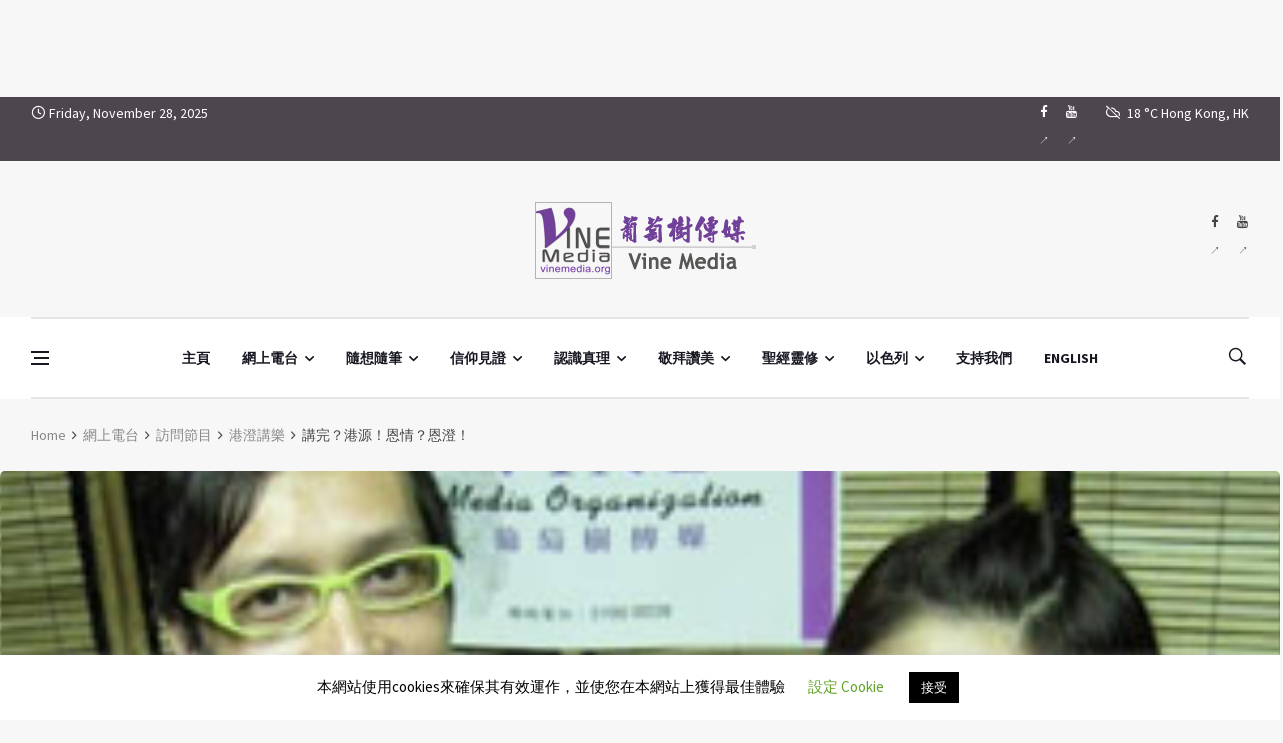

--- FILE ---
content_type: text/html; charset=utf-8
request_url: https://www.google.com/recaptcha/api2/aframe
body_size: -95
content:
<!DOCTYPE HTML><html><head><meta http-equiv="content-type" content="text/html; charset=UTF-8"></head><body><script nonce="ipZSp3X-1TMBHeIsBikd5w">/** Anti-fraud and anti-abuse applications only. See google.com/recaptcha */ try{var clients={'sodar':'https://pagead2.googlesyndication.com/pagead/sodar?'};window.addEventListener("message",function(a){try{if(a.source===window.parent){var b=JSON.parse(a.data);var c=clients[b['id']];if(c){var d=document.createElement('img');d.src=c+b['params']+'&rc='+(localStorage.getItem("rc::a")?sessionStorage.getItem("rc::b"):"");window.document.body.appendChild(d);sessionStorage.setItem("rc::e",parseInt(sessionStorage.getItem("rc::e")||0)+1);localStorage.setItem("rc::h",'1764341661977');}}}catch(b){}});window.parent.postMessage("_grecaptcha_ready", "*");}catch(b){}</script></body></html>

--- FILE ---
content_type: image/svg+xml
request_url: https://vinemedia.org/wp-content/plugins/seriously-simple-podcasting/assets/css/images/player/images/brands/itunes.svg
body_size: 292
content:
<svg width="18" height="18" viewBox="0 0 18 18" fill="none" xmlns="http://www.w3.org/2000/svg">
	<path d="M8.97662 1.02857C4.58182 1.02857 0.981818 4.58182 0.981818 9.02338C0.981818 13.4182 4.58182 17.0182 8.97662 17.0182C13.4182 17.0182 16.9714 13.4649 16.9714 9.02338C16.9714 4.58182 13.4182 1.02857 8.97662 1.02857ZM12.7169 12.2494C12.5299 12.8571 12.0623 13.2312 11.4078 13.3714C10.8468 13.4649 10.3792 13.4649 9.91169 13.1377C9.3974 12.6701 9.35065 11.8753 9.86493 11.4078C10.239 11.0338 10.8 10.9403 11.6416 10.8C11.7818 10.7532 11.9221 10.7532 12.0156 10.613C12.1558 10.4727 12.1091 10.5195 12.1091 6.82597C12.1091 6.59221 11.9688 6.4987 11.6883 6.54546C11.5013 6.59221 7.43377 7.34026 7.43377 7.34026C7.2 7.43377 7.10649 7.48052 7.10649 7.76104C7.10649 13.1844 7.10649 12.9506 7.05974 13.2779C6.96623 13.6987 6.68571 14.026 6.35844 14.213C5.93766 14.4 5.23636 14.4935 4.86234 14.4468C3.88052 14.2597 3.50649 13.0909 4.20779 12.4364C4.58182 12.0623 5.14286 12.0156 5.98442 11.8286C6.12468 11.8286 6.26494 11.7818 6.35844 11.6883C6.59221 11.4078 6.40519 5.75065 6.45195 5.42338C6.4987 5.28312 6.54545 5.18961 6.63896 5.14286C6.73247 5.04935 6.91948 5.0026 6.91948 5.0026C11.6416 4.11429 12.2493 3.97403 12.3429 3.97403C12.5766 3.97403 12.7636 4.11429 12.7636 4.39481C12.7169 12.3896 12.7636 11.9688 12.7169 12.2494ZM8.97662 18C4.02078 18 0 13.9792 0 9.02338C0 4.06753 4.02078 0 8.97662 0C13.9325 0 18 4.06753 18 9.02338C18 13.9792 13.9325 18 8.97662 18Z" fill="white"/>
</svg>
